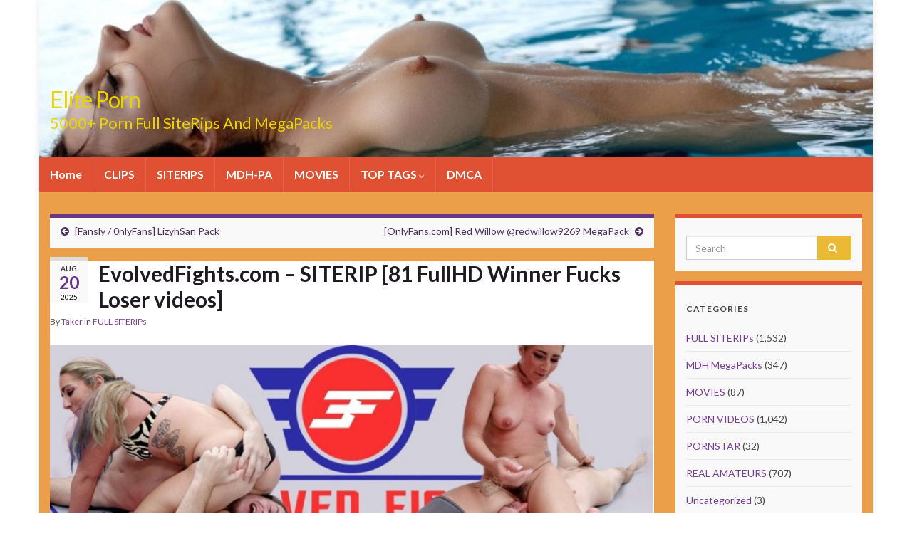

--- FILE ---
content_type: text/html; charset=UTF-8
request_url: https://eliteporn.cc/evolvedfights-com-siterip-66-fullhd-winner-fucks-loser-videos/
body_size: 17543
content:
<!DOCTYPE html><!--[if IE 7]>
<html class="ie ie7" lang="en-US" prefix="og: http://ogp.me/ns#">
<![endif]-->
<!--[if IE 8]>
<html class="ie ie8" lang="en-US" prefix="og: http://ogp.me/ns#">
<![endif]-->
<!--[if !(IE 7) & !(IE 8)]><!-->
<html lang="en-US" prefix="og: http://ogp.me/ns#">
<!--<![endif]-->
    <head>
        <meta charset="UTF-8">
        <meta http-equiv="X-UA-Compatible" content="IE=edge">
        <meta name="viewport" content="width=device-width, initial-scale=1">
        <title>EvolvedFights.com - SITERIP [81 FullHD Winner Fucks Loser videos] 2023 Elite Porn</title>

<!-- This site is optimized with the Yoast SEO plugin v8.2 - https://yoast.com/wordpress/plugins/seo/ -->
<meta name="description" content="EvolvedFights.com - SITERIP [81 FullHD Winner Fucks Loser videos] Free SITERIP 2023 Evolved Fights Competitive Mixed Wrestling with Winner Fucks Loser Men vs Women"/>
<link rel="canonical" href="https://eliteporn.cc/evolvedfights-com-siterip-66-fullhd-winner-fucks-loser-videos/" />
<meta property="og:locale" content="en_US" />
<meta property="og:type" content="article" />
<meta property="og:title" content="EvolvedFights.com - SITERIP [81 FullHD Winner Fucks Loser videos] 2023 Elite Porn" />
<meta property="og:description" content="EvolvedFights.com - SITERIP [81 FullHD Winner Fucks Loser videos] Free SITERIP 2023 Evolved Fights Competitive Mixed Wrestling with Winner Fucks Loser Men vs Women" />
<meta property="og:url" content="https://eliteporn.cc/evolvedfights-com-siterip-66-fullhd-winner-fucks-loser-videos/" />
<meta property="og:site_name" content="Elite Porn" />
<meta property="article:tag" content="Anal" />
<meta property="article:tag" content="Big Black Cock" />
<meta property="article:tag" content="Big Tits" />
<meta property="article:tag" content="Choke Fucking" />
<meta property="article:tag" content="Competitive Mixed Wrestling" />
<meta property="article:tag" content="Creampie" />
<meta property="article:tag" content="Cum In Mouth" />
<meta property="article:tag" content="DeepThroat" />
<meta property="article:tag" content="EvolvedFights SITERIP" />
<meta property="article:tag" content="EvolvedFights.com SITERIP" />
<meta property="article:tag" content="FaceSitting" />
<meta property="article:tag" content="Handjob" />
<meta property="article:tag" content="Humilation" />
<meta property="article:tag" content="Interracial" />
<meta property="article:tag" content="MILF" />
<meta property="article:tag" content="Pussy Licking" />
<meta property="article:tag" content="Redhead" />
<meta property="article:tag" content="Strap-on" />
<meta property="article:tag" content="TitJob" />
<meta property="article:tag" content="Winner Fucks Loser" />
<meta property="article:section" content="FULL SITERIPs" />
<meta property="article:published_time" content="2025-08-20T09:27:53+00:00" />
<meta property="article:modified_time" content="2025-08-20T09:27:31+00:00" />
<meta property="og:updated_time" content="2025-08-20T09:27:31+00:00" />
<meta property="og:image" content="https://eliteporn.cc/wp-content/uploads/2022/02/EvolvedFights-LOGO.jpg" />
<meta property="og:image:secure_url" content="https://eliteporn.cc/wp-content/uploads/2022/02/EvolvedFights-LOGO.jpg" />
<meta property="og:image:width" content="1008" />
<meta property="og:image:height" content="1144" />
<meta name="twitter:card" content="summary_large_image" />
<meta name="twitter:description" content="EvolvedFights.com - SITERIP [81 FullHD Winner Fucks Loser videos] Free SITERIP 2023 Evolved Fights Competitive Mixed Wrestling with Winner Fucks Loser Men vs Women" />
<meta name="twitter:title" content="EvolvedFights.com - SITERIP [81 FullHD Winner Fucks Loser videos] 2023 Elite Porn" />
<meta name="twitter:image" content="https://eliteporn.cc/wp-content/uploads/2022/02/EvolvedFights-LOGO-902x1024.jpg" />
<!-- / Yoast SEO plugin. -->

<link rel='dns-prefetch' href='//fonts.googleapis.com' />
<link rel='dns-prefetch' href='//s.w.org' />
<link rel="alternate" type="application/rss+xml" title="Elite Porn &raquo; Feed" href="https://eliteporn.cc/feed/" />
<link rel="alternate" type="application/rss+xml" title="Elite Porn &raquo; Comments Feed" href="https://eliteporn.cc/comments/feed/" />
<link rel="alternate" type="application/rss+xml" title="Elite Porn &raquo; EvolvedFights.com &#8211; SITERIP [81 FullHD Winner Fucks Loser videos] Comments Feed" href="https://eliteporn.cc/evolvedfights-com-siterip-66-fullhd-winner-fucks-loser-videos/feed/" />
		<script type="text/javascript">
			window._wpemojiSettings = {"baseUrl":"https:\/\/s.w.org\/images\/core\/emoji\/11\/72x72\/","ext":".png","svgUrl":"https:\/\/s.w.org\/images\/core\/emoji\/11\/svg\/","svgExt":".svg","source":{"concatemoji":"https:\/\/eliteporn.cc\/wp-includes\/js\/wp-emoji-release.min.js?ver=4.9.28"}};
			!function(e,a,t){var n,r,o,i=a.createElement("canvas"),p=i.getContext&&i.getContext("2d");function s(e,t){var a=String.fromCharCode;p.clearRect(0,0,i.width,i.height),p.fillText(a.apply(this,e),0,0);e=i.toDataURL();return p.clearRect(0,0,i.width,i.height),p.fillText(a.apply(this,t),0,0),e===i.toDataURL()}function c(e){var t=a.createElement("script");t.src=e,t.defer=t.type="text/javascript",a.getElementsByTagName("head")[0].appendChild(t)}for(o=Array("flag","emoji"),t.supports={everything:!0,everythingExceptFlag:!0},r=0;r<o.length;r++)t.supports[o[r]]=function(e){if(!p||!p.fillText)return!1;switch(p.textBaseline="top",p.font="600 32px Arial",e){case"flag":return s([55356,56826,55356,56819],[55356,56826,8203,55356,56819])?!1:!s([55356,57332,56128,56423,56128,56418,56128,56421,56128,56430,56128,56423,56128,56447],[55356,57332,8203,56128,56423,8203,56128,56418,8203,56128,56421,8203,56128,56430,8203,56128,56423,8203,56128,56447]);case"emoji":return!s([55358,56760,9792,65039],[55358,56760,8203,9792,65039])}return!1}(o[r]),t.supports.everything=t.supports.everything&&t.supports[o[r]],"flag"!==o[r]&&(t.supports.everythingExceptFlag=t.supports.everythingExceptFlag&&t.supports[o[r]]);t.supports.everythingExceptFlag=t.supports.everythingExceptFlag&&!t.supports.flag,t.DOMReady=!1,t.readyCallback=function(){t.DOMReady=!0},t.supports.everything||(n=function(){t.readyCallback()},a.addEventListener?(a.addEventListener("DOMContentLoaded",n,!1),e.addEventListener("load",n,!1)):(e.attachEvent("onload",n),a.attachEvent("onreadystatechange",function(){"complete"===a.readyState&&t.readyCallback()})),(n=t.source||{}).concatemoji?c(n.concatemoji):n.wpemoji&&n.twemoji&&(c(n.twemoji),c(n.wpemoji)))}(window,document,window._wpemojiSettings);
		</script>
		<style type="text/css">
img.wp-smiley,
img.emoji {
	display: inline !important;
	border: none !important;
	box-shadow: none !important;
	height: 1em !important;
	width: 1em !important;
	margin: 0 .07em !important;
	vertical-align: -0.1em !important;
	background: none !important;
	padding: 0 !important;
}
</style>
<link rel='stylesheet' id='bbspoiler-css'  href='https://eliteporn.cc/wp-content/plugins/bbspoiler/inc/bbspoiler.css?ver=4.9.28' type='text/css' media='all' />
<link rel='stylesheet' id='crp-style-rounded-thumbs-css'  href='https://eliteporn.cc/wp-content/plugins/contextual-related-posts/css/default-style.css?ver=1.0' type='text/css' media='all' />
<style id='crp-style-rounded-thumbs-inline-css' type='text/css'>

.crp_related a {
  width: 250px;
  height: 250px;
  text-decoration: none;
}
.crp_related img {
  max-width: 250px;
  margin: auto;
}
.crp_related .crp_title {
  width: 100%;
}
                
</style>
<link rel='stylesheet' id='wordpress-popular-posts-css-css'  href='https://eliteporn.cc/wp-content/plugins/wordpress-popular-posts/public/css/wpp.css?ver=4.2.2' type='text/css' media='all' />
<link rel='stylesheet' id='graphene-google-fonts-css'  href='https://fonts.googleapis.com/css?family=Lato%3A400%2C400i%2C700%2C700i&#038;subset=latin&#038;ver=2.6.3' type='text/css' media='all' />
<link rel='stylesheet' id='bootstrap-css'  href='https://eliteporn.cc/wp-content/themes/graphene/bootstrap/css/bootstrap.min.css?ver=4.9.28' type='text/css' media='all' />
<link rel='stylesheet' id='font-awesome-css'  href='https://eliteporn.cc/wp-content/themes/graphene/fonts/font-awesome/css/font-awesome.min.css?ver=4.9.28' type='text/css' media='all' />
<link rel='stylesheet' id='graphene-css'  href='https://eliteporn.cc/wp-content/themes/graphene/style.css?ver=2.6.3' type='text/css' media='screen' />
<link rel='stylesheet' id='graphene-responsive-css'  href='https://eliteporn.cc/wp-content/themes/graphene/responsive.css?ver=2.6.3' type='text/css' media='all' />
<link rel='stylesheet' id='graphene-blocks-css'  href='https://eliteporn.cc/wp-content/themes/graphene/blocks.css?ver=2.6.3' type='text/css' media='all' />
<script type='text/javascript' src='https://eliteporn.cc/wp-includes/js/jquery/jquery.js?ver=1.12.4'></script>
<script type='text/javascript' src='https://eliteporn.cc/wp-includes/js/jquery/jquery-migrate.min.js?ver=1.4.1'></script>
<script type='text/javascript'>
/* <![CDATA[ */
var title = {"unfolded":"Expand","folded":"Collapse"};
/* ]]> */
</script>
<script type='text/javascript' src='https://eliteporn.cc/wp-content/plugins/bbspoiler/inc/bbspoiler.js?ver=4.9.28'></script>
<script type='text/javascript'>
/* <![CDATA[ */
var wpp_params = {"sampling_active":"0","sampling_rate":"100","ajax_url":"https:\/\/eliteporn.cc\/wp-json\/wordpress-popular-posts\/v1\/popular-posts\/","ID":"18799","token":"cf559b9112","debug":""};
/* ]]> */
</script>
<script type='text/javascript' src='https://eliteporn.cc/wp-content/plugins/wordpress-popular-posts/public/js/wpp-4.2.0.min.js?ver=4.2.2'></script>
<script type='text/javascript' src='https://eliteporn.cc/wp-content/themes/graphene/bootstrap/js/bootstrap.min.js?ver=2.6.3'></script>
<script type='text/javascript' src='https://eliteporn.cc/wp-content/themes/graphene/js/bootstrap-hover-dropdown/bootstrap-hover-dropdown.min.js?ver=2.6.3'></script>
<script type='text/javascript' src='https://eliteporn.cc/wp-content/themes/graphene/js/bootstrap-submenu/bootstrap-submenu.min.js?ver=2.6.3'></script>
<!--[if lte IE 9]>
<script type='text/javascript' src='https://eliteporn.cc/wp-content/themes/graphene/js/html5shiv/html5shiv.min.js?ver=2.6.3'></script>
<![endif]-->
<!--[if lt IE 9]>
<script type='text/javascript' src='https://eliteporn.cc/wp-content/themes/graphene/js/respond.js/respond.min.js?ver=2.6.3'></script>
<![endif]-->
<script type='text/javascript' src='https://eliteporn.cc/wp-content/themes/graphene/js/jquery.infinitescroll.min.js?ver=2.6.3'></script>
<script type='text/javascript'>
/* <![CDATA[ */
var grapheneJS = {"siteurl":"https:\/\/eliteporn.cc","ajaxurl":"https:\/\/eliteporn.cc\/wp-admin\/admin-ajax.php","templateUrl":"https:\/\/eliteporn.cc\/wp-content\/themes\/graphene","isSingular":"1","enableStickyMenu":"","shouldShowComments":"1","commentsOrder":"newest","sliderDisable":"1","sliderInterval":"7000","infScrollBtnLbl":"Load more","infScrollOn":"","infScrollCommentsOn":"","totalPosts":"1","postsPerPage":"10","isPageNavi":"","infScrollMsgText":"Fetching window.grapheneInfScrollItemsPerPage of window.grapheneInfScrollItemsLeft items left ...","infScrollMsgTextPlural":"Fetching window.grapheneInfScrollItemsPerPage of window.grapheneInfScrollItemsLeft items left ...","infScrollFinishedText":"All loaded!","commentsPerPage":"50","totalComments":"0","infScrollCommentsMsg":"Fetching window.grapheneInfScrollCommentsPerPage of window.grapheneInfScrollCommentsLeft comments left ...","infScrollCommentsMsgPlural":"Fetching window.grapheneInfScrollCommentsPerPage of window.grapheneInfScrollCommentsLeft comments left ...","infScrollCommentsFinishedMsg":"All comments loaded!","disableLiveSearch":"1","txtNoResult":"No result found.","isMasonry":""};
/* ]]> */
</script>
<script type='text/javascript' src='https://eliteporn.cc/wp-content/themes/graphene/js/graphene.js?ver=2.6.3'></script>
<link rel='https://api.w.org/' href='https://eliteporn.cc/wp-json/' />
<link rel="EditURI" type="application/rsd+xml" title="RSD" href="https://eliteporn.cc/xmlrpc.php?rsd" />
<link rel="wlwmanifest" type="application/wlwmanifest+xml" href="https://eliteporn.cc/wp-includes/wlwmanifest.xml" /> 
<meta name="generator" content="WordPress 4.9.28" />
<link rel='shortlink' href='https://eliteporn.cc/?p=18799' />
<link rel="alternate" type="application/json+oembed" href="https://eliteporn.cc/wp-json/oembed/1.0/embed?url=https%3A%2F%2Feliteporn.cc%2Fevolvedfights-com-siterip-66-fullhd-winner-fucks-loser-videos%2F" />
<link rel="alternate" type="text/xml+oembed" href="https://eliteporn.cc/wp-json/oembed/1.0/embed?url=https%3A%2F%2Feliteporn.cc%2Fevolvedfights-com-siterip-66-fullhd-winner-fucks-loser-videos%2F&#038;format=xml" />
<style type="text/css">0</style><style type="text/css">
#top-bar{background-color:#000000}.navbar {background: #e05033}.navbar #header-menu-wrap .nav li:focus, .navbar #header-menu-wrap .nav li:hover, .navbar #header-menu-wrap .nav li.current-menu-item, .navbar #header-menu-wrap .nav li.current-menu-ancestor, .navbar #header-menu-wrap .dropdown-menu li, .navbar #header-menu-wrap .dropdown-menu > li > a:focus, .navbar #header-menu-wrap .dropdown-menu > li > a:hover, .navbar #header-menu-wrap .dropdown-menu > .active > a, .navbar #header-menu-wrap .dropdown-menu > .active > a:focus, .navbar #header-menu-wrap .dropdown-menu > .active > a:hover, .navbar #header-menu-wrap .navbar-nav>.open>a, .navbar #header-menu-wrap .navbar-nav>.open>a:focus, .navbar #header-menu-wrap .navbar-nav>.open>a:hover, .navbar .navbar-nav>.active>a, .navbar .navbar-nav>.active>a:focus, .navbar .navbar-nav>.active>a:hover, #header-menu-wrap #mega-menu-wrap-Header-Menu #mega-menu-Header-Menu li.mega-current-menu-item, #header-menu-wrap #mega-menu-wrap-Header-Menu #mega-menu-Header-Menu > li.mega-menu-item > a.mega-menu-link:hover, #header-menu-wrap #mega-menu-wrap-Header-Menu #mega-menu-Header-Menu > li.mega-toggle-on > a.mega-menu-link, #header-menu-wrap #mega-menu-wrap-Header-Menu #mega-menu-Header-Menu > li.mega-current-menu-item > a.mega-menu-link {background: #1a7a00}.navbar #header-menu-wrap .nav ul li a, .navbar #header-menu-wrap .nav ul li a {color: #ffffff}#content, #header {background-color: #ea9f48}.sidebar .sidebar-wrap {background-color: #f9f9f9; border-color: #e05033}.btn, .btn:focus, .btn:hover, .Button, .colour-preview .button, input[type="submit"], button[type="submit"], #commentform #submit, .wpsc_buy_button, #back-to-top, .wp-block-button .wp-block-button__link:not(.has-background) {background: #eaba35; color: #ffffff}#footer, .graphene-footer{background-color:#e05033;color:#ffffff}.header_title, .header_title a, .header_title a:visited, .header_title a:hover, .header_desc {color:#ead300}.carousel, .carousel .item{height:400px}@media (max-width: 991px) {.carousel, .carousel .item{height:250px}}#header{max-height:220px}
</style>
		<script type="application/ld+json">{"@context":"http:\/\/schema.org","@type":"Article","mainEntityOfPage":"https:\/\/eliteporn.cc\/evolvedfights-com-siterip-66-fullhd-winner-fucks-loser-videos\/","publisher":{"@type":"Organization","name":"Elite Porn"},"headline":"EvolvedFights.com &#8211; SITERIP [81 FullHD Winner Fucks Loser videos]","datePublished":"2025-08-20T09:27:53+00:00","dateModified":"2025-08-20T09:27:31+00:00","description":"EvolvedFights.com - SITERIP Free SITERIP 2023 Evolved Fights Competitive Mixed Wrestling with Winner Fucks Loser Men vs Women, Domination and Humiliation Strapon Fucking at EvolvedFights &nbsp; Pack Size: 177.5 GB Number Of Videos: 81 &nbsp; What happens if you combine a fight and sex? These two activities have a lot in common - sweaty bodies, ...","author":{"@type":"Person","name":"Taker"},"image":["https:\/\/eliteporn.cc\/wp-content\/uploads\/2022\/02\/EvolvedFights-LOGO.jpg"]}</script>
			<style type="text/css">.recentcomments a{display:inline !important;padding:0 !important;margin:0 !important;}</style>
		    </head>
    <body class="post-template-default single single-post postid-18799 single-format-standard layout-boxed two_col_left two-columns singular">
        
        <div class="container boxed-wrapper">
            
            

            <div id="header" class="row">

                <img src="https://eliteporn.cc/wp-content/uploads/2018/09/cropped-ElitePorn-logos.jpg" alt="" title="" />                
                                    <a href="https://eliteporn.cc" id="header_img_link" title="Go back to the front page">&nbsp;</a>                            </div>


                        <nav class="navbar row navbar-inverse">

                <div class="navbar-header align-left">
                		                    <button type="button" class="navbar-toggle collapsed" data-toggle="collapse" data-target="#header-menu-wrap, #secondary-menu-wrap">
	                        <span class="sr-only">Toggle navigation</span>
	                        <span class="icon-bar"></span>
	                        <span class="icon-bar"></span>
	                        <span class="icon-bar"></span>
	                    </button>
                	                    
                                            	                        <h2 class="header_title">	                            <a href="https://eliteporn.cc" title="Go back to the front page">	                                Elite Porn	                            </a>	                        </h2>                        
	                        	                            <h3 class="header_desc">5000+ Porn Full SiteRips And MegaPacks</h3>	                                                
                                    </div>

                                    <div class="collapse navbar-collapse" id="header-menu-wrap">

            			<ul id="header-menu" class="nav navbar-nav flip"><li id="menu-item-34" class="menu-item menu-item-type-custom menu-item-object-custom menu-item-home menu-item-34"><a href="https://eliteporn.cc">Home</a></li>
<li id="menu-item-105" class="menu-item menu-item-type-taxonomy menu-item-object-category menu-item-105"><a href="https://eliteporn.cc/category/porn-videos/">CLIPS</a></li>
<li id="menu-item-145" class="menu-item menu-item-type-taxonomy menu-item-object-category current-post-ancestor current-menu-parent current-post-parent menu-item-145"><a href="https://eliteporn.cc/category/full-siterips/">SITERIPS</a></li>
<li id="menu-item-144" class="menu-item menu-item-type-taxonomy menu-item-object-category menu-item-144"><a href="https://eliteporn.cc/category/mydirtyhobby-megapacks/">MDH-PA</a></li>
<li id="menu-item-78" class="menu-item menu-item-type-taxonomy menu-item-object-category menu-item-78"><a href="https://eliteporn.cc/category/movies/">MOVIES</a></li>
<li id="menu-item-2959" class="menu-item menu-item-type-custom menu-item-object-custom menu-item-has-children menu-item-2959"><a class="dropdown-toggle" data-toggle="dropdown" data-submenu="1" data-depth="10" data-hover="dropdown">TOP TAGS <i class="fa fa-chevron-down"></i></a>
<ul class="dropdown-menu">
	<li id="menu-item-2971" class="menu-item menu-item-type-taxonomy menu-item-object-post_tag menu-item-2971"><a href="https://eliteporn.cc/tags/1080p/">1080p</a></li>
	<li id="menu-item-2975" class="menu-item menu-item-type-taxonomy menu-item-object-post_tag menu-item-2975"><a href="https://eliteporn.cc/tags/18-teens/">18+ Teens</a></li>
	<li id="menu-item-2973" class="menu-item menu-item-type-taxonomy menu-item-object-post_tag menu-item-2973"><a href="https://eliteporn.cc/tags/720p/">720p</a></li>
	<li id="menu-item-2966" class="menu-item menu-item-type-taxonomy menu-item-object-post_tag menu-item-2966"><a href="https://eliteporn.cc/tags/amateur/">Amateur</a></li>
	<li id="menu-item-2961" class="menu-item menu-item-type-taxonomy menu-item-object-post_tag menu-item-2961"><a href="https://eliteporn.cc/tags/anal/">Anal</a></li>
	<li id="menu-item-2964" class="menu-item menu-item-type-taxonomy menu-item-object-post_tag menu-item-2964"><a href="https://eliteporn.cc/tags/big-tits/">Big Tits</a></li>
	<li id="menu-item-2969" class="menu-item menu-item-type-taxonomy menu-item-object-post_tag menu-item-2969"><a href="https://eliteporn.cc/tags/german/">German</a></li>
	<li id="menu-item-2974" class="menu-item menu-item-type-taxonomy menu-item-object-post_tag menu-item-2974"><a href="https://eliteporn.cc/tags/hd/">HD</a></li>
	<li id="menu-item-2976" class="menu-item menu-item-type-taxonomy menu-item-object-post_tag menu-item-2976"><a href="https://eliteporn.cc/tags/jav/">JAV</a></li>
	<li id="menu-item-2970" class="menu-item menu-item-type-taxonomy menu-item-object-post_tag menu-item-2970"><a href="https://eliteporn.cc/tags/mdh/">MDH</a></li>
	<li id="menu-item-2972" class="menu-item menu-item-type-taxonomy menu-item-object-post_tag menu-item-2972"><a href="https://eliteporn.cc/tags/milf/">MILF</a></li>
	<li id="menu-item-2968" class="menu-item menu-item-type-taxonomy menu-item-object-post_tag menu-item-2968"><a href="https://eliteporn.cc/tags/mydirtyhobby/">MyDirtyHobby</a></li>
	<li id="menu-item-2977" class="menu-item menu-item-type-taxonomy menu-item-object-post_tag menu-item-2977"><a href="https://eliteporn.cc/tags/public-sex/">Public Sex</a></li>
	<li id="menu-item-2967" class="menu-item menu-item-type-taxonomy menu-item-object-post_tag menu-item-2967"><a href="https://eliteporn.cc/tags/reality/">Reality</a></li>
	<li id="menu-item-2965" class="menu-item menu-item-type-taxonomy menu-item-object-post_tag menu-item-2965"><a href="https://eliteporn.cc/tags/siterip/">SITERIP</a></li>
	<li id="menu-item-2963" class="menu-item menu-item-type-taxonomy menu-item-object-post_tag menu-item-2963"><a href="https://eliteporn.cc/tags/teen/">Teen</a></li>
</ul>
</li>
<li id="menu-item-35" class="menu-item menu-item-type-post_type menu-item-object-page menu-item-35"><a href="https://eliteporn.cc/dmca/">DMCA</a></li>
</ul>                        
            			                        
                                            </div>
                
                                    
                            </nav>

            
            <div id="content" class="clearfix hfeed row">
                
                    
                                        
                    <div id="content-main" class="clearfix content-main col-md-9">
                    
	
		<div class="post-nav post-nav-top clearfix">
			<p class="previous col-sm-6"><i class="fa fa-arrow-circle-left"></i> <a href="https://eliteporn.cc/fansly-0nlyfans-lizyhsan-pack/" rel="prev">[Fansly / 0nlyFans] LizyhSan Pack</a></p>			<p class="next-post col-sm-6"><a href="https://eliteporn.cc/onlyfans-com-red-willow-redwillow9269-megapack-199-videos/" rel="next">[OnlyFans.com] Red Willow @redwillow9269 MegaPack</a> <i class="fa fa-arrow-circle-right"></i></p>					</div>
		        
<div id="post-18799" class="clearfix post post-18799 type-post status-publish format-standard hentry category-full-siterips tag-anal tag-big-black-cock tag-big-tits tag-choke-fucking tag-competitive-mixed-wrestling tag-creampie tag-cum-in-mouth tag-deepthroat tag-evolvedfights-siterip tag-evolvedfights-com-siterip tag-facesitting tag-handjob tag-humilation tag-interracial tag-milf tag-pussy-licking tag-redhead tag-strap-on tag-titjob tag-winner-fucks-loser item-wrap">
		
	<div class="entry clearfix">
    	
                    	<div class="post-date date alpha with-year">
            <p class="default_date">
            	<span class="month">Aug</span>
                <span class="day">20</span>
                	                <span class="year">2025</span>
                            </p>
                    </div>
            
		        <h1 class="post-title entry-title">
			EvolvedFights.com &#8211; SITERIP [81 FullHD Winner Fucks Loser videos]			        </h1>
		
			    <ul class="post-meta">
	    		        <li class="byline">
	        	By <span class="author"><a href="https://eliteporn.cc/author/taker/" rel="author">Taker</a></span> in <span class="terms"><a class="term term-category term-49" href="https://eliteporn.cc/category/full-siterips/">FULL SITERIPs</a></span>	        </li>
	        	    </ul>
    		
				<div class="entry-content clearfix">
							
										
						<p><img src="https://eliteporn.cc/wp-content/uploads/2022/02/EvolvedFights-LOGO-902x1024.jpg" alt="" width="847" height="962" class="aligncenter size-large wp-image-18800" srcset="https://eliteporn.cc/wp-content/uploads/2022/02/EvolvedFights-LOGO-902x1024.jpg 902w, https://eliteporn.cc/wp-content/uploads/2022/02/EvolvedFights-LOGO-617x700.jpg 617w, https://eliteporn.cc/wp-content/uploads/2022/02/EvolvedFights-LOGO-768x872.jpg 768w, https://eliteporn.cc/wp-content/uploads/2022/02/EvolvedFights-LOGO.jpg 1008w" sizes="(max-width: 847px) 100vw, 847px" /></p>
<p><center><strong>EvolvedFights.com &#8211; SITERIP [81 FullHD Winner Fucks Loser videos] Free SITERIP 2023<br />
Evolved Fights Competitive Mixed Wrestling with Winner Fucks Loser Men vs Women, Domination and Humiliation Strapon Fucking at EvolvedFights<br />
&nbsp;<br />
Pack Size: 177.5 GB<br />
Number Of Videos: 81</strong><br />
&nbsp;<br />
<span id="more-18799"></span></p>
<p><a href="https://imagetwist.com/whywdgs4tous/EvolvedFights_POSTER1.jpg.html" target="_blank"><img src="https://img33.imagetwist.com/th/55799/whywdgs4tous.jpg" border="0"></a>  <a href="https://imagetwist.com/5y1oaw3eoi36/EvolvedFights_POSTER2.jpg.html" target="_blank"><img src="https://img33.imagetwist.com/th/55799/5y1oaw3eoi36.jpg" border="0"></a>  </p>
<p><strong>What happens if you combine a fight and sex? These two activities have a lot in common &#8211; sweaty bodies, a lot of naked, sometimes sharp and sometimes monotonous movements. But in sex there are usually 2 winners and one in a fight. On this site you will see a mixture of fighting and fucking &#8211; first the couple fights and then fucks.</strong></p>
<p><a href="https://imagetwist.com/7ewbkfwm1yr0/EvolvedFights_POSTER3.jpg.html" target="_blank"><img src="https://img33.imagetwist.com/th/55799/7ewbkfwm1yr0.jpg" border="0"></a>  <a href="https://imagetwist.com/ducrs24vnd56/EvolvedFights_POSTER4.jpg.html" target="_blank"><img src="https://img69.imagetwist.com/th/46346/ducrs24vnd56.jpg" border="0"></a></p>
<div class="su-note" style="border-color:#2db82d;border-radius:8px;-moz-border-radius:8px;-webkit-border-radius:8px;"><div class="su-note-inner su-clearfix" style="background-color:#32CD32;border-color:#d6f5d6;color:#FFFFFF;border-radius:8px;-moz-border-radius:8px;-webkit-border-radius:8px;"><center><span style="font-size: 14pt;"><strong>DOWNLOAD VIDEO SCREENS</strong></span></center></div></div>
<p><a href="https://takefile.link/g9zcfbbv1e3c/EvolvedFights_SCR_UPD.rar.html" target=_blank>EvolvedFights_SCR_UPD.rar</a><br />
&nbsp;<br />
<a href="https://takefile.link/4n34buksukpg/EvolvedFights_SCRLISTS.rar.html" target=_blank>EvolvedFights_SCRLISTS.rar</a> </p>
<div class="su-note" style="border-color:#00ace5;border-radius:8px;-moz-border-radius:8px;-webkit-border-radius:8px;"><div class="su-note-inner su-clearfix" style="background-color:#00BFFF;border-color:#ccf2ff;color:#FFFFFF;border-radius:8px;-moz-border-radius:8px;-webkit-border-radius:8px;"><center><span style="font-size: 14pt;"><strong>WATCH VIDEO SCREENS</strong></span></center></div></div>
<p><a href="https://imagetwist.com/p/PhantomA/659263/EvolvedFights" target="_blank"><strong>EvolvedFights SCREENS</strong></a></center> </p>
<div class="su-note" style="border-color:#5a86d5;border-radius:5px;-moz-border-radius:5px;-webkit-border-radius:5px;"><div class="su-note-inner su-clearfix" style="background-color:#6495ED;border-color:#e0eafb;color:#FFFFFF;border-radius:5px;-moz-border-radius:5px;-webkit-border-radius:5px;"><center><span style="font-size: 14pt;"><strong>DOWNLOAD LINKS</strong></span></center></div></div>
<p style="text-align: center;">
&nbsp;<br />
<strong>UPDATE NOVEMBER 13, 2023</strong><br />
&nbsp;<br />
<a href="https://takefile.link/it745um9lf93/EvolvedFights_ev897_daisy_shawn.mp4.html" target=_blank>EvolvedFights_ev897_daisy_shawn.mp4 &#8211; 2.66 GB</a><br />
<a href="https://takefile.link/j809vrd2zowa/EvolvedFights_ev903_agatha_fbuck.mp4.html" target=_blank>EvolvedFights_ev903_agatha_fbuck.mp4 &#8211; 2.49 GB</a><br />
<a href="https://takefile.link/nz5eq6j0i35r/EvolvedFights_ev904_bella_pierce.mp4.html" target=_blank>EvolvedFights_ev904_bella_pierce.mp4 &#8211; 2.44 GB</a><br />
<a href="https://takefile.link/hfi3qg0kewry/EvolvedFights_ev905_aj_carmen.mp4.html" target=_blank>EvolvedFights_ev905_aj_carmen.mp4 &#8211; 2.56 GB</a><br />
<a href="https://takefile.link/q0239poyrtzk/EvolvedFights_ev909_savannah_shawn4.mp4.html" target=_blank>EvolvedFights_ev909_savannah_shawn4.mp4 &#8211; 3.01 GB</a><br />
<a href="https://takefile.link/5m61938hq40f/EvolvedFights_ev911_davin_sophia.mp4.html" target=_blank>EvolvedFights_ev911_davin_sophia.mp4 &#8211; 2.57 GB</a><br />
<a href="https://takefile.link/uxue3mwoto45/EvolvedFights_ev912_sam_carmen2.mp4.html" target=_blank>EvolvedFights_ev912_sam_carmen2.mp4 &#8211; 2.55 GB</a><br />
<a href="https://takefile.link/xbo7x5aglvmn/EvolvedFights_ev913_kaiia_frankie.mp4.html" target=_blank>EvolvedFights_ev913_kaiia_frankie.mp4 &#8211; 2.81 GB</a><br />
<a href="https://takefile.link/30xrd5l3toxv/EvolvedFights_ev914_nikki_ralph.mp4.html" target=_blank>EvolvedFights_ev914_nikki_ralph.mp4 &#8211; 2.37 GB</a><br />
<a href="https://takefile.link/axayldf8klc6/EvolvedFights_ev935_jason_mellani.mp4.html" target=_blank>EvolvedFights_ev935_jason_mellani.mp4 &#8211; 2.44 GB</a><br />
<a href="https://takefile.link/8sady0w9z21q/EvolvedFights_ev944_sophia_jaxson.mp4.html" target=_blank>EvolvedFights_ev944_sophia_jaxson.mp4 &#8211; 2.32 GB</a><br />
<a href="https://takefile.link/c17twoxiqxgn/EvolvedFights_ev946_bella_frankie.mp4.html" target=_blank>EvolvedFights_ev946_bella_frankie.mp4 &#8211; 2.36 GB</a><br />
<a href="https://takefile.link/ysioc6okjzyh/EvolvedFights_ev947_cody_bree.mp4.html" target=_blank>EvolvedFights_ev947_cody_bree.mp4 &#8211; 2.31 GB</a><br />
<a href="https://takefile.link/62468mvcilum/EvolvedFights_ev957_rick_bella.mp4.html" target=_blank>EvolvedFights_ev957_rick_bella.mp4 &#8211; 2.22 GB</a><br />
<a href="https://takefile.link/uficd193n22p/EvolvedFights_ev963_nadia_nathan.mp4.html" target=_blank>EvolvedFights_ev963_nadia_nathan.mp4 &#8211; 2.30 GB</a><br />
&nbsp;<br />
&nbsp;<br />
<a href="https://takefile.link/g0io3eaek9wq/EvolvedFights_bts_long.mp4.html" target=_blank>EvolvedFights_bts_long.mp4 &#8211; 143.50 MB</a><br />
<a href="https://takefile.link/y3m87vwhhxaw/EvolvedFights_comp327_creampies.mp4.html" target=_blank>EvolvedFights_comp327_creampies.mp4 &#8211; 1.41 GB</a><br />
<a href="https://takefile.link/metlrucxaepg/EvolvedFights_comp329_tiebreakers.mp4.html" target=_blank>EvolvedFights_comp329_tiebreakers.mp4 &#8211; 1.14 GB</a><br />
<a href="https://takefile.link/l5breurdurlq/EvolvedFights_comp330_feet.mp4.html" target=_blank>EvolvedFights_comp330_feet.mp4 &#8211; 2.68 GB</a><br />
<a href="https://takefile.link/46crw7mq1clj/EvolvedFights_cust268_will_ariel.mp4.html" target=_blank>EvolvedFights_cust268_will_ariel.mp4 &#8211; 1.57 GB</a><br />
<a href="https://takefile.link/h94i4d77xaud/EvolvedFights_cust285_will_jolene_penny.mp4.html" target=_blank>EvolvedFights_cust285_will_jolene_penny.mp4 &#8211; 2.26 GB</a><br />
<a href="https://takefile.link/3xhdgiwcflx4/EvolvedFights_ev105_cheyenne_chad.mp4.html" target=_blank>EvolvedFights_ev105_cheyenne_chad.mp4 &#8211; 2.97 GB</a><br />
<a href="https://takefile.link/s0axy69gumef/EvolvedFights_ev107_bts.mp4.html" target=_blank>EvolvedFights_ev107_bts.mp4 &#8211; 284.00 MB</a><br />
<a href="https://takefile.link/t4bpbgt1zo1x/EvolvedFights_ev107_jasmeen_chad.mp4.html" target=_blank>EvolvedFights_ev107_jasmeen_chad.mp4 &#8211; 2.46 GB</a><br />
<a href="https://takefile.link/rzxykechwsuh/EvolvedFights_ev107_youtubetraining.mp4.html" target=_blank>EvolvedFights_ev107_youtubetraining.mp4 &#8211; 243.79 MB</a><br />
<a href="https://takefile.link/urgg8o0x62yf/EvolvedFights_ev109_brandi_rick.mp4.html" target=_blank>EvolvedFights_ev109_brandi_rick.mp4 &#8211; 2.65 GB</a><br />
<a href="https://takefile.link/kr9xxk5o2lfe/EvolvedFights_ev110_jenevevinterview.mp4.html" target=_blank>EvolvedFights_ev110_jenevevinterview.mp4 &#8211; 124.81 MB</a><br />
<a href="https://takefile.link/i3ipvh56lru5/EvolvedFights_ev110_jenevieve_racker.mp4.html" target=_blank>EvolvedFights_ev110_jenevieve_racker.mp4 &#8211; 2.70 GB</a><br />
<a href="https://takefile.link/gzdhqz7bawtm/EvolvedFights_ev111_gabriella_jay.mp4.html" target=_blank>EvolvedFights_ev111_gabriella_jay.mp4 &#8211; 2.77 GB</a><br />
<a href="https://takefile.link/bg51kf8e0ez1/EvolvedFights_ev112_kelli_tony.mp4.html" target=_blank>EvolvedFights_ev112_kelli_tony.mp4 &#8211; 3.02 GB</a><br />
<a href="https://takefile.link/c4i7cdylg7mv/EvolvedFights_ev113_rocky_ruckus.mp4.html" target=_blank>EvolvedFights_ev113_rocky_ruckus.mp4 &#8211; 2.48 GB</a><br />
<a href="https://takefile.link/wgpylq4oir5j/EvolvedFights_ev14_daisyducati_samsolo_mixedwrestling.mp4.html" target=_blank>EvolvedFights_ev14_daisyducati_samsolo_mixedwrestling.mp4 &#8211; 2.17 GB</a><br />
<a href="https://takefile.link/kudoi1rm30ty/EvolvedFights_ev150_alura_willtile.mp4.html" target=_blank>EvolvedFights_ev150_alura_willtile.mp4 &#8211; 2.73 GB</a><br />
<a href="https://takefile.link/r0c20cnefi64/EvolvedFights_ev151_deewilliam_willhavoc.mp4.html" target=_blank>EvolvedFights_ev151_deewilliam_willhavoc.mp4 &#8211; 2.91 GB</a><br />
<a href="https://takefile.link/n5xpjdpkxgc2/EvolvedFights_ev154_nikki_will.mp4.html" target=_blank>EvolvedFights_ev154_nikki_will.mp4 &#8211; 2.77 GB</a><br />
<a href="https://takefile.link/61s2kh6p48fc/EvolvedFights_ev158_stephiestaar_tonyorlando.mp4.html" target=_blank>EvolvedFights_ev158_stephiestaar_tonyorlando.mp4 &#8211; 1.06 GB</a><br />
<a href="https://takefile.link/a7blobu32qz5/EvolvedFights_ev159_tori_billy.mp4.html" target=_blank>EvolvedFights_ev159_tori_billy.mp4 &#8211; 2.23 GB</a><br />
<a href="https://takefile.link/n238nqs850ys/EvolvedFights_ev160_fluffy_sofiemarie.mp4.html" target=_blank>EvolvedFights_ev160_fluffy_sofiemarie.mp4 &#8211; 2.42 GB</a><br />
<a href="https://takefile.link/jzfuwiqjrjsa/EvolvedFights_ev161_ruckus_daisy.mp4.html" target=_blank>EvolvedFights_ev161_ruckus_daisy.mp4 &#8211; 3.27 GB</a><br />
<a href="https://takefile.link/z5cglmwfv186/EvolvedFights_ev162_mialittle_marcelo.mp4.html" target=_blank>EvolvedFights_ev162_mialittle_marcelo.mp4 &#8211; 2.87 GB</a><br />
<a href="https://takefile.link/4740ljcc9k90/EvolvedFights_ev163_willtile_kelliprovocateur.mp4.html" target=_blank>EvolvedFights_ev163_willtile_kelliprovocateur.mp4 &#8211; 2.98 GB</a><br />
<a href="https://takefile.link/f5poawvw3kni/EvolvedFights_ev169_cheyenne_lance_mixedwrestling.mp4.html" target=_blank>EvolvedFights_ev169_cheyenne_lance_mixedwrestling.mp4 &#8211; 3.01 GB</a><br />
<a href="https://takefile.link/j7qhu4jtuuyo/EvolvedFights_ev170_chaddiamond_julierocket.mp4.html" target=_blank>EvolvedFights_ev170_chaddiamond_julierocket.mp4 &#8211; 3.39 GB</a><br />
<a href="https://takefile.link/78n01aj24902/EvolvedFights_ev172_lancehart_lydiablack.mp4.html" target=_blank>EvolvedFights_ev172_lancehart_lydiablack.mp4 &#8211; 2.30 GB</a><br />
<a href="https://takefile.link/q9d412gr75tl/EvolvedFights_ev173_juliette_jake_mixedwrestling_fix.mp4.html" target=_blank>EvolvedFights_ev173_juliette_jake_mixedwrestling_fix.mp4 &#8211; 3.02 GB</a><br />
<a href="https://takefile.link/m37d5szyp4yi/EvolvedFights_ev175_rick_arielle.mp4.html" target=_blank>EvolvedFights_ev175_rick_arielle.mp4 &#8211; 2.43 GB</a><br />
<a href="https://takefile.link/vjee1oo2lkt1/EvolvedFights_ev176_mona_will.mp4.html" target=_blank>EvolvedFights_ev176_mona_will.mp4 &#8211; 2.59 GB</a><br />
<a href="https://takefile.link/n6lqqvlly256/EvolvedFights_ev183_lancehart_laurenphilips_analwrestling.mp4.html" target=_blank>EvolvedFights_ev183_lancehart_laurenphilips_analwrestling.mp4 &#8211; 1.11 GB</a><br />
<a href="https://takefile.link/2k3t7o0ijpge/EvolvedFights_ev185_bellarossi_randalrush.mp4.html" target=_blank>EvolvedFights_ev185_bellarossi_randalrush.mp4 &#8211; 2.67 GB</a><br />
<a href="https://takefile.link/vgzx7lxybjc4/EvolvedFights_ev190_alexa_tristan.mp4.html" target=_blank>EvolvedFights_ev190_alexa_tristan.mp4 &#8211; 2.23 GB</a><br />
<a href="https://takefile.link/7x4e8tbz272n/EvolvedFights_ev192_mialittle_willhavoc_mixedwreslting.mp4.html" target=_blank>EvolvedFights_ev192_mialittle_willhavoc_mixedwreslting.mp4 &#8211; 1.15 GB</a><br />
<a href="https://takefile.link/e1iq7iukugfm/EvolvedFights_ev194_charlottesartre_billyboston.mp4.html" target=_blank>EvolvedFights_ev194_charlottesartre_billyboston.mp4 &#8211; 2.52 GB</a><br />
<a href="https://takefile.link/rhw8kjnm74lh/EvolvedFights_ev197_toriavano_jasonmichaels_mixedwrsetling.mp4.html" target=_blank>EvolvedFights_ev197_toriavano_jasonmichaels_mixedwrsetling.mp4 &#8211; 2.72 GB</a><br />
<a href="https://takefile.link/7rw6qs2a4ck9/EvolvedFights_ev199_toddjones_alexanova.mp4.html" target=_blank>EvolvedFights_ev199_toddjones_alexanova.mp4 &#8211; 2.58 GB</a><br />
<a href="https://takefile.link/gyxhmbcwcfvj/EvolvedFights_ev204_mayakendrick_nathanbronson.mp4.html" target=_blank>EvolvedFights_ev204_mayakendrick_nathanbronson.mp4 &#8211; 2.59 GB</a><br />
<a href="https://takefile.link/wiaqq5in3vql/EvolvedFights_ev205_willhavoc_victoravox.mp4.html" target=_blank>EvolvedFights_ev205_willhavoc_victoravox.mp4 &#8211; 2.76 GB</a><br />
<a href="https://takefile.link/84ssmasmgvqs/EvolvedFights_ev208_sofie_spike.mp4.html" target=_blank>EvolvedFights_ev208_sofie_spike.mp4 &#8211; 2.61 GB</a><br />
<a href="https://takefile.link/d5h9is50cjg9/EvolvedFights_ev214_chaddiamond_stephie_staar.mp4.html" target=_blank>EvolvedFights_ev214_chaddiamond_stephie_staar.mp4 &#8211; 1.13 GB</a><br />
<a href="https://takefile.link/xrn9lx6a6vi9/EvolvedFights_ev215_jason_cheyenne.mp4.html" target=_blank>EvolvedFights_ev215_jason_cheyenne.mp4 &#8211; 1.12 GB</a><br />
<a href="https://takefile.link/fej79g5s6vpt/EvolvedFights_ev216_deewilliams_will_tile.mp4.html" target=_blank>EvolvedFights_ev216_deewilliams_will_tile.mp4 &#8211; 1.21 GB</a><br />
<a href="https://takefile.link/ofmxxjr7jku1/EvolvedFights_ev224_alexanova_randallrush.mp4.html" target=_blank>EvolvedFights_ev224_alexanova_randallrush.mp4 &#8211; 2.32 GB</a><br />
<a href="https://takefile.link/92axl5ejuahu/EvolvedFights_ev227_alurajenson_chaddiamond.mp4.html" target=_blank>EvolvedFights_ev227_alurajenson_chaddiamond.mp4 &#8211; 2.88 GB</a><br />
<a href="https://takefile.link/3u5s2unsar23/EvolvedFights_ev228_thorjohnson_songlee.mp4.html" target=_blank>EvolvedFights_ev228_thorjohnson_songlee.mp4 &#8211; 2.50 GB</a><br />
<a href="https://takefile.link/fecour6bcngp/EvolvedFights_ev230_jasmeen_eric.mp4.html" target=_blank>EvolvedFights_ev230_jasmeen_eric.mp4 &#8211; 2.40 GB</a><br />
<a href="https://takefile.link/cfksegdpjhuf/EvolvedFights_ev237_london_marcelo.mp4.html" target=_blank>EvolvedFights_ev237_london_marcelo.mp4 &#8211; 2.86 GB</a><br />
<a href="https://takefile.link/sas6wzzyhrp7/EvolvedFights_ev240_hanz_sofie.mp4.html" target=_blank>EvolvedFights_ev240_hanz_sofie.mp4 &#8211; 2.46 GB</a><br />
<a href="https://takefile.link/9mpcdv47qhpz/EvolvedFights_ev241_bella_mickey.mp4.html" target=_blank>EvolvedFights_ev241_bella_mickey.mp4 &#8211; 2.67 GB</a><br />
<a href="https://takefile.link/j6vlsvv4f5xa/EvolvedFights_ev243_mialittle_willtile.mp4.html" target=_blank>EvolvedFights_ev243_mialittle_willtile.mp4 &#8211; 2.25 GB</a><br />
<a href="https://takefile.link/62ro3l4dn2fe/EvolvedFights_ev245_deewilliams_jackfriday.mp4.html" target=_blank>EvolvedFights_ev245_deewilliams_jackfriday.mp4 &#8211; 2.60 GB</a><br />
<a href="https://takefile.link/uoqvdg5sqcm7/EvolvedFights_ev247_kara_hanz_mixedwrestling.mp4.html" target=_blank>EvolvedFights_ev247_kara_hanz_mixedwrestling.mp4 &#8211; 1.07 GB</a><br />
<a href="https://takefile.link/8wqlanfiqlky/EvolvedFights_ev24_bellarossi_maxbluts.mp4.html" target=_blank>EvolvedFights_ev24_bellarossi_maxbluts.mp4 &#8211; 2.31 GB</a><br />
<a href="https://takefile.link/mx149xmqpoye/EvolvedFights_ev251_london_kilo_mixedwrestling.mp4.html" target=_blank>EvolvedFights_ev251_london_kilo_mixedwrestling.mp4 &#8211; 902.31 MB</a><br />
<a href="https://takefile.link/dbffowpay2p0/EvolvedFights_ev255_bella_thor_mixedwrestling.mp4.html" target=_blank>EvolvedFights_ev255_bella_thor_mixedwrestling.mp4 &#8211; 1.04 GB</a><br />
<a href="https://takefile.link/tqe6orny5c9g/EvolvedFights_ev256_alura_jay.mp4.html" target=_blank>EvolvedFights_ev256_alura_jay.mp4 &#8211; 1.15 GB</a><br />
<a href="https://takefile.link/afh9etiwu74p/EvolvedFights_ev258_lance_carmin.mp4.html" target=_blank>EvolvedFights_ev258_lance_carmin.mp4 &#8211; 1011.52 MB</a><br />
<a href="https://takefile.link/jk3ig8yhgczl/EvolvedFights_ev25_londonriver_jaywest.mp4.html" target=_blank>EvolvedFights_ev25_londonriver_jaywest.mp4 &#8211; 2.07 GB</a><br />
<a href="https://takefile.link/i0xo0ubudxe9/EvolvedFights_ev260_nathan_kira.mp4.html" target=_blank>EvolvedFights_ev260_nathan_kira.mp4 &#8211; 2.64 GB</a><br />
<a href="https://takefile.link/m80r57vnddhd/EvolvedFights_ev262_sam_penny.mp4.html" target=_blank>EvolvedFights_ev262_sam_penny.mp4 &#8211; 1.13 GB</a><br />
<a href="https://takefile.link/mtju8mc2qel5/EvolvedFights_ev263_jasonmichaels_anastasiarose.mp4.html" target=_blank>EvolvedFights_ev263_jasonmichaels_anastasiarose.mp4 &#8211; 1.03 GB</a><br />
<a href="https://takefile.link/hfyflspw5xvm/EvolvedFights_ev264_brad_crystal.mp4.html" target=_blank>EvolvedFights_ev264_brad_crystal.mp4 &#8211; 1.09 GB</a><br />
<a href="https://takefile.link/7lodsnkic0lv/EvolvedFights_ev265_nikkisequoia_indianbones_mixedwrestling.mp4.html" target=_blank>EvolvedFights_ev265_nikkisequoia_indianbones_mixedwrestling.mp4 &#8211; 2.14 GB</a><br />
&nbsp;<br />
&nbsp;<br />
<a href="https://imagetwist.com/nv86vml4f4ki/EvolvedFights_POSTER5.jpg.html" target="_blank"><img src="https://img69.imagetwist.com/th/46346/nv86vml4f4ki.jpg" border="0"></a>  <a href="https://imagetwist.com/ufgd9vsz23ki/EvolvedFights_POSTER6.jpg.html" target="_blank"><img src="https://img33.imagetwist.com/th/55799/ufgd9vsz23ki.jpg" border="0"></a>  <a href="https://imagetwist.com/uw6833dpxa3g/EvolvedFights_POSTER7.jpg.html" target="_blank"><img src="https://img33.imagetwist.com/th/55799/uw6833dpxa3g.jpg" border="0"></a>  <a href="https://imagetwist.com/a9jz4gssmb02/EvolvedFights_POSTER8.jpg.html" target="_blank"><img src="https://img33.imagetwist.com/th/55799/a9jz4gssmb02.jpg" border="0"></a><br />
&nbsp;<br />
&nbsp;<br />
&nbsp;<br />
<div class="su-box su-box-style-default" style="border-color:#c94f22;border-radius:8px"><div class="su-box-title" style="background-color:#fb632a;color:#FFFFFF;border-top-left-radius:6px;border-top-right-radius:6px"><center><strong>Incoming Search Queries</strong></center></div><div class="su-box-content su-clearfix" style="border-bottom-left-radius:6px;border-bottom-right-radius:6px"><span style="font: 9px Arial,Helvetica,sans-serif; color: #a8937b;">EvolvedFights.com &#8211; SITERIP [81 FullHD Winner Fucks Loser videos] Download, Evolved Fights New Porn Videos, EvolvedFights.com &#8211; SITERIP [81 FullHD Winner Fucks Loser videos] Fast Direct Download, EvolvedFights.com &#8211; SITERIP [81 FullHD Winner Fucks Loser videos] Download Virtual Reality, EvolvedFights SITERIP premium member pass login access, EvolvedFights SITERIP premium download, EvolvedFights SITERIP Free Download, <a href="https://eliteporn.cc/evolvedfights-com-siterip-66-fullhd-winner-fucks-loser-videos/"><strong>Free Full EvolvedFights.com &#8211; SITERIP [81 FullHD Winner Fucks Loser videos] download</strong></a>, Downloads EvolvedFights SITERIP &#8211; Porn for free, EvolvedFights SITERIP pornos, <a href="https://eliteporn.cc/category/full-siterips/"><strong>NEW FULL SITERIPs 2023 Videos</strong></a>, Nelion, Uploaded, Rapidgator, Filejoker, Keep2share, Turbobit, Nitroflare, share-online, uploaded.to, ul.to, EvolvedFights SITERIP &#8211; Watch Online, EvolvedFights SITERIP &#8211; Kostenlose Pornos, EvolvedFights SITERIP &#8211; Torrent download, EvolvedFights SITERIP &#8211; Tube Porn, EvolvedFights mobile porn, EvolvedFights ipad porn, EvolvedFights iphone porn, EvolvedFights 4k porn, PornHub, Xvideos, YouPorn, RedTube, YouJizz, Porntube, Tube Stream Videos watch online, EvolvedFights Free Porn Download, EvolvedFights порно скачать бесплатно, EvolvedFights Kostenlose Pornos, <a href="https://nelion.me/free128.html" target="_blank"><strong>Download for Free</strong></a>, Evolved Fights, Competitive Mixed Wrestling, Winner Fucks Loser, Choke Fucking, Creampie, Facesitting, Fingers In The Pussy, Sex on the mat, Domination, Humilation, Strap-on, Blowjob, Brunette, Anal, Teen, Cum In Mouth, DeepThroat, Handjob, Natural Tits, RedHead, Big Tits, Busty, MILF, Cum On Face, Interracial, Titjob, Cumshot, Facial, Swallow, Pussy Licking, Big Black Cock, Big Dick, Tattoed, EvolvedFights.com SITERIP, EvolvedFights SITERIP, Amateur, site rip, pornrip, siterip, siterips, download, adult, video, porn, xxx, Homemade, BlowJob, Rimjob, Stockings, Anal Play, 1080p, 720р, 4k, SITERIP, SITERIP 2019, SITERIP 2018, SITERIP 2017, SITERIP 2016, SITERIPS, PORNSITERIPS, PORNSITERIP</span></div></div>
<div class="crp_related "><h3>Related Posts:</h3><ul><li><a href="https://eliteporn.cc/fucks-on-camera-for-the-first-time-1080p/"    target="_blank" ><img  width="250" height="250"  src="https://img32.imagetwist.com/th/32098/f0luyt55i140.jpg" class="crp_thumb crp_correctfirst" alt="Fucks on camera for the first time 1080p" title="Fucks on camera for the first time 1080p" /><span class="crp_title">Fucks on camera for the first time 1080p</span></a></li><li><a href="https://eliteporn.cc/gwenadora-bbw-deepthroats-and-titty-fucks-big-dick-1080p/"    target="_blank" ><img  width="250" height="250"  src="https://img32.imagetwist.com/th/32468/cit5j7mcmqtr.jpg" class="crp_thumb crp_correctfirst" alt="Gwenadora - BBW Deepthroats And Titty Fucks Big Dick 1080p" title="Gwenadora - BBW Deepthroats And Titty Fucks Big Dick 1080p" /><span class="crp_title">Gwenadora - BBW Deepthroats And Titty Fucks Big Dick 1080p</span></a></li><li><a href="https://eliteporn.cc/eva-black-hot-blonde-mom-is-calling-for-sex-she-really-craves-a-big-hard-cock-that-fucks-her-silly/"    target="_blank" ><img  width="250" height="250"  src="https://eliteporn.cc/wp-content/uploads/2019/05/Mature.nl-Eva-Black-40-Hot-blonde-mom-is-calling-for-sex-she-really-craves-a-big-hard-cock-that-fucks-her-silly.mp4-e1558706482666.jpg" class="crp_thumb crp_correctfirst" alt="Eva Black - Hot blonde mom is calling for sex, she really craves a big hard cock that fucks her silly" title="Eva Black - Hot blonde mom is calling for sex, she really craves a big hard cock that fucks her silly" /><span class="crp_title">Eva Black - Hot blonde mom is calling for sex, she&hellip;</span></a></li><li><a href="https://eliteporn.cc/liz-rainbow-slim-minx-fucks-for-fare-free-taxis-faketaxi-720p/"    target="_blank" ><img  width="250" height="250"  src="https://eliteporn.cc/wp-content/uploads/2018/11/LizRainbow_FakeTaxi_Slimminxfucksforfarefreetaxis_720p.mp4.jpg" class="crp_thumb crp_correctfirst" alt="Liz Rainbow - Slim minx fucks for fare free taxis - FakeTaxi 720p" title="Liz Rainbow - Slim minx fucks for fare free taxis - FakeTaxi 720p" /><span class="crp_title">Liz Rainbow - Slim minx fucks for fare free taxis -&hellip;</span></a></li><li><a href="https://eliteporn.cc/lover-fucks-my-wife-im-filming-1080p/"    target="_blank" ><img  width="250" height="250"  src="https://img32.imagetwist.com/th/32098/l32p4au8ypzg.jpg" class="crp_thumb crp_correctfirst" alt="Lover fucks my wife, I&#039;m filming 1080p" title="Lover fucks my wife, I&#039;m filming 1080p" /><span class="crp_title">Lover fucks my wife, I'm filming 1080p</span></a></li><li><a href="https://eliteporn.cc/legal-porno-psycho-doctor-anna-de-ville-1-mike-is-mentally-confused-but-he-fucks-the-shit-out-of-anna/"    target="_blank" ><img  width="250" height="250"  src="https://eliteporn.cc/wp-content/uploads/2019/11/1-14-250x250.jpg" class="crp_thumb crp_correctfirst" alt="Legal Porno - Psycho Doctor Anna de Ville 1 Mike is mentally confused but he fucks the shit out of Anna" title="Legal Porno - Psycho Doctor Anna de Ville 1 Mike is mentally confused but he fucks the shit out of Anna" srcset="https://eliteporn.cc/wp-content/uploads/2019/11/1-14-250x250.jpg 250w, https://eliteporn.cc/wp-content/uploads/2019/11/1-14-150x150.jpg 150w" sizes="(max-width: 250px) 100vw, 250px" /><span class="crp_title">Legal Porno - Psycho Doctor Anna de Ville 1 Mike is&hellip;</span></a></li></ul><div class="crp_clear"></div></div>								</div>
		
			    <ul class="entry-footer">
	    		        <li class="post-tags col-sm-8"><i class="fa fa-tags" title="Tags"></i> <span class="terms"><a class="term term-tagpost_tag term-8" href="https://eliteporn.cc/tags/anal/">Anal</a>, <a class="term term-tagpost_tag term-1196" href="https://eliteporn.cc/tags/big-black-cock/">Big Black Cock</a>, <a class="term term-tagpost_tag term-116" href="https://eliteporn.cc/tags/big-tits/">Big Tits</a>, <a class="term term-tagpost_tag term-5451" href="https://eliteporn.cc/tags/choke-fucking/">Choke Fucking</a>, <a class="term term-tagpost_tag term-5449" href="https://eliteporn.cc/tags/competitive-mixed-wrestling/">Competitive Mixed Wrestling</a>, <a class="term term-tagpost_tag term-123" href="https://eliteporn.cc/tags/creampie/">Creampie</a>, <a class="term term-tagpost_tag term-46" href="https://eliteporn.cc/tags/cum-in-mouth/">Cum In Mouth</a>, <a class="term term-tagpost_tag term-38" href="https://eliteporn.cc/tags/deepthroat/">DeepThroat</a>, <a class="term term-tagpost_tag term-5454" href="https://eliteporn.cc/tags/evolvedfights-siterip/">EvolvedFights SITERIP</a>, <a class="term term-tagpost_tag term-5453" href="https://eliteporn.cc/tags/evolvedfights-com-siterip/">EvolvedFights.com SITERIP</a>, <a class="term term-tagpost_tag term-237" href="https://eliteporn.cc/tags/facesitting/">FaceSitting</a>, <a class="term term-tagpost_tag term-242" href="https://eliteporn.cc/tags/handjob/">Handjob</a>, <a class="term term-tagpost_tag term-5452" href="https://eliteporn.cc/tags/humilation/">Humilation</a>, <a class="term term-tagpost_tag term-25" href="https://eliteporn.cc/tags/interracial/">Interracial</a>, <a class="term term-tagpost_tag term-127" href="https://eliteporn.cc/tags/milf/">MILF</a>, <a class="term term-tagpost_tag term-361" href="https://eliteporn.cc/tags/pussy-licking/">Pussy Licking</a>, <a class="term term-tagpost_tag term-117" href="https://eliteporn.cc/tags/redhead/">Redhead</a>, <a class="term term-tagpost_tag term-812" href="https://eliteporn.cc/tags/strap-on/">Strap-on</a>, <a class="term term-tagpost_tag term-958" href="https://eliteporn.cc/tags/titjob/">TitJob</a>, <a class="term term-tagpost_tag term-5450" href="https://eliteporn.cc/tags/winner-fucks-loser/">Winner Fucks Loser</a></span></li>
	        	    </ul>
    	</div>

</div>














            
  

                </div><!-- #content-main -->
        
        	
    
<div id="sidebar1" class="sidebar sidebar-right widget-area col-md-3">

	
    <div id="search-2" class="sidebar-wrap clearfix widget_search"><form class="searchform" method="get" action="https://eliteporn.cc">
	<div class="input-group">
		<div class="form-group live-search-input">
		    <input type="text" name="s" class="form-control" placeholder="Search">
		    		</div>
	    <span class="input-group-btn">
	    	<button class="btn btn-default" type="submit"><i class="fa fa-search"></i></button>
	    </span>
    </div>
    </form></div><div id="categories-2" class="sidebar-wrap clearfix widget_categories"><h3>Categories</h3>		<ul>
	<li class="cat-item cat-item-49"><a href="https://eliteporn.cc/category/full-siterips/" title="Download Even more Porn Full Siterips in HD. Watch online &amp; Downloads on ElitePorn. New Porn Paysites Siterips 2018. Also Siterips Packs Daily Updates">FULL SITERIPs</a> (1,532)
</li>
	<li class="cat-item cat-item-53"><a href="https://eliteporn.cc/category/mydirtyhobby-megapacks/" title="Download Even more MyDirtyHobby MegaPacks of MDH Model Porn Videos. Watch online &amp; Downloads MyDirtyHobby Videos on ElitePorn. New 2018 MyDirtyHobby Updates. Also MDH Siterips Packs Daily Updates. So, in this section you can find more Real Amateurs videos by Monisworld, Hochimins, Sunny-Star, Daynia, MissSofie, emmastarr, BlondSweetie, Anni-Angel, SexyRia, AniBlackfox, AngelDust, LanaVegas and much more">MDH MegaPacks</a> (347)
</li>
	<li class="cat-item cat-item-4"><a href="https://eliteporn.cc/category/movies/" title="Even more Porn Movies, Full XXX Movies and Adult Movies. 2018 HD Movies, German Porn Movies, Erotic Movies, Japanese Movies and French Movies.">MOVIES</a> (87)
</li>
	<li class="cat-item cat-item-33"><a href="https://eliteporn.cc/category/porn-videos/" title="Even more New Porn Videos. 0day Porn Clips updates in high quality. Watch online &amp; Downloads. Also Popular Paysites Clips like a Mydirtyhobby, Brazzers, Legalporno, JacquieEtMichelTV, CzechAV, Clips4sale etc">PORN VIDEOS</a> (1,042)
</li>
	<li class="cat-item cat-item-663"><a href="https://eliteporn.cc/category/pornstar/" title="Download Even more NEW and Free PornStars Full Siterips in HD. 0day PornStars Clips updates in high quality. Watch online &amp; Downloads on ElitePorn. New PornStar Paysites Siterips 2019.">PORNSTAR</a> (32)
</li>
	<li class="cat-item cat-item-973"><a href="https://eliteporn.cc/category/real-amateurs/" title="Download FREE FULL REAL AMATEURS SITERIPS and Compilations with BEST Amateur Porn (Adult) Web Models from the NET. Exclusive HOME video from ManyVids, PornHub, MFC, Clips4Sale (C4S), Bonga, Chatur, Omegle, Periscope etc. Even more Free SITERIP and PORNSITERIPS 2019 on Elite Porn. ">REAL AMATEURS</a> (707)
</li>
	<li class="cat-item cat-item-1"><a href="https://eliteporn.cc/category/uncategorized/" >Uncategorized</a> (3)
</li>
		</ul>
</div><div id="tag_cloud-2" class="sidebar-wrap clearfix widget_tag_cloud"><h3>Tags</h3><div class="tagcloud"><a href="https://eliteporn.cc/tags/1080p/" class="tag-cloud-link tag-link-234 tag-link-position-1" style="font-size: 8.4375pt;" aria-label="1080p (247 items)">1080p<span class="tag-link-count"> (247)</span></a>
<a href="https://eliteporn.cc/tags/amateur/" class="tag-cloud-link tag-link-179 tag-link-position-2" style="font-size: 16.020833333333pt;" aria-label="Amateur (808 items)">Amateur<span class="tag-link-count"> (808)</span></a>
<a href="https://eliteporn.cc/tags/anal/" class="tag-cloud-link tag-link-8 tag-link-position-3" style="font-size: 20.541666666667pt;" aria-label="Anal (1,672 items)">Anal<span class="tag-link-count"> (1672)</span></a>
<a href="https://eliteporn.cc/tags/big-ass/" class="tag-cloud-link tag-link-298 tag-link-position-4" style="font-size: 11.791666666667pt;" aria-label="Big Ass (415 items)">Big Ass<span class="tag-link-count"> (415)</span></a>
<a href="https://eliteporn.cc/tags/big-tits/" class="tag-cloud-link tag-link-116 tag-link-position-5" style="font-size: 17.770833333333pt;" aria-label="Big Tits (1,059 items)">Big Tits<span class="tag-link-count"> (1059)</span></a>
<a href="https://eliteporn.cc/tags/blonde/" class="tag-cloud-link tag-link-45 tag-link-position-6" style="font-size: 9.75pt;" aria-label="Blonde (300 items)">Blonde<span class="tag-link-count"> (300)</span></a>
<a href="https://eliteporn.cc/tags/blowjob/" class="tag-cloud-link tag-link-40 tag-link-position-7" style="font-size: 22pt;" aria-label="Blowjob (2,071 items)">Blowjob<span class="tag-link-count"> (2071)</span></a>
<a href="https://eliteporn.cc/tags/cowgirl/" class="tag-cloud-link tag-link-540 tag-link-position-8" style="font-size: 8.2916666666667pt;" aria-label="Cowgirl (240 items)">Cowgirl<span class="tag-link-count"> (240)</span></a>
<a href="https://eliteporn.cc/tags/creampie/" class="tag-cloud-link tag-link-123 tag-link-position-9" style="font-size: 16.895833333333pt;" aria-label="Creampie (923 items)">Creampie<span class="tag-link-count"> (923)</span></a>
<a href="https://eliteporn.cc/tags/cum-in-mouth/" class="tag-cloud-link tag-link-46 tag-link-position-10" style="font-size: 15.291666666667pt;" aria-label="Cum In Mouth (720 items)">Cum In Mouth<span class="tag-link-count"> (720)</span></a>
<a href="https://eliteporn.cc/tags/cumshot/" class="tag-cloud-link tag-link-536 tag-link-position-11" style="font-size: 14.125pt;" aria-label="Cumshot (605 items)">Cumshot<span class="tag-link-count"> (605)</span></a>
<a href="https://eliteporn.cc/tags/cunnilingus/" class="tag-cloud-link tag-link-699 tag-link-position-12" style="font-size: 8.2916666666667pt;" aria-label="Cunnilingus (238 items)">Cunnilingus<span class="tag-link-count"> (238)</span></a>
<a href="https://eliteporn.cc/tags/deepthroat/" class="tag-cloud-link tag-link-38 tag-link-position-13" style="font-size: 17.041666666667pt;" aria-label="DeepThroat (961 items)">DeepThroat<span class="tag-link-count"> (961)</span></a>
<a href="https://eliteporn.cc/tags/dildo/" class="tag-cloud-link tag-link-601 tag-link-position-14" style="font-size: 10.333333333333pt;" aria-label="Dildo (327 items)">Dildo<span class="tag-link-count"> (327)</span></a>
<a href="https://eliteporn.cc/tags/doggy-style/" class="tag-cloud-link tag-link-573 tag-link-position-15" style="font-size: 12.083333333333pt;" aria-label="Doggy Style (431 items)">Doggy Style<span class="tag-link-count"> (431)</span></a>
<a href="https://eliteporn.cc/tags/double-penetration/" class="tag-cloud-link tag-link-24 tag-link-position-16" style="font-size: 10.1875pt;" aria-label="Double Penetration (322 items)">Double Penetration<span class="tag-link-count"> (322)</span></a>
<a href="https://eliteporn.cc/tags/facial/" class="tag-cloud-link tag-link-39 tag-link-position-17" style="font-size: 18.354166666667pt;" aria-label="Facial (1,164 items)">Facial<span class="tag-link-count"> (1164)</span></a>
<a href="https://eliteporn.cc/tags/fetish/" class="tag-cloud-link tag-link-280 tag-link-position-18" style="font-size: 9.1666666666667pt;" aria-label="Fetish (274 items)">Fetish<span class="tag-link-count"> (274)</span></a>
<a href="https://eliteporn.cc/tags/gangbang/" class="tag-cloud-link tag-link-59 tag-link-position-19" style="font-size: 8.7291666666667pt;" aria-label="GangBang (257 items)">GangBang<span class="tag-link-count"> (257)</span></a>
<a href="https://eliteporn.cc/tags/german/" class="tag-cloud-link tag-link-56 tag-link-position-20" style="font-size: 10.041666666667pt;" aria-label="German (317 items)">German<span class="tag-link-count"> (317)</span></a>
<a href="https://eliteporn.cc/tags/handjob/" class="tag-cloud-link tag-link-242 tag-link-position-21" style="font-size: 12.8125pt;" aria-label="Handjob (492 items)">Handjob<span class="tag-link-count"> (492)</span></a>
<a href="https://eliteporn.cc/tags/hardcore/" class="tag-cloud-link tag-link-309 tag-link-position-22" style="font-size: 8.4375pt;" aria-label="Hardcore (246 items)">Hardcore<span class="tag-link-count"> (246)</span></a>
<a href="https://eliteporn.cc/tags/homemade/" class="tag-cloud-link tag-link-592 tag-link-position-23" style="font-size: 9.8958333333333pt;" aria-label="Homemade (309 items)">Homemade<span class="tag-link-count"> (309)</span></a>
<a href="https://eliteporn.cc/tags/interracial/" class="tag-cloud-link tag-link-25 tag-link-position-24" style="font-size: 14.270833333333pt;" aria-label="Interracial (621 items)">Interracial<span class="tag-link-count"> (621)</span></a>
<a href="https://eliteporn.cc/tags/lesbian/" class="tag-cloud-link tag-link-209 tag-link-position-25" style="font-size: 15.583333333333pt;" aria-label="Lesbian (764 items)">Lesbian<span class="tag-link-count"> (764)</span></a>
<a href="https://eliteporn.cc/tags/lingerie/" class="tag-cloud-link tag-link-110 tag-link-position-26" style="font-size: 10.1875pt;" aria-label="lingerie (320 items)">lingerie<span class="tag-link-count"> (320)</span></a>
<a href="https://eliteporn.cc/tags/masturbation/" class="tag-cloud-link tag-link-109 tag-link-position-27" style="font-size: 15.4375pt;" aria-label="Masturbation (734 items)">Masturbation<span class="tag-link-count"> (734)</span></a>
<a href="https://eliteporn.cc/tags/mature/" class="tag-cloud-link tag-link-58 tag-link-position-28" style="font-size: 9.1666666666667pt;" aria-label="Mature (273 items)">Mature<span class="tag-link-count"> (273)</span></a>
<a href="https://eliteporn.cc/tags/mdh/" class="tag-cloud-link tag-link-618 tag-link-position-29" style="font-size: 9.3125pt;" aria-label="MDH (278 items)">MDH<span class="tag-link-count"> (278)</span></a>
<a href="https://eliteporn.cc/tags/milf/" class="tag-cloud-link tag-link-127 tag-link-position-30" style="font-size: 15.4375pt;" aria-label="MILF (746 items)">MILF<span class="tag-link-count"> (746)</span></a>
<a href="https://eliteporn.cc/tags/mydirtyhobby/" class="tag-cloud-link tag-link-55 tag-link-position-31" style="font-size: 9.8958333333333pt;" aria-label="MyDirtyHobby (309 items)">MyDirtyHobby<span class="tag-link-count"> (309)</span></a>
<a href="https://eliteporn.cc/tags/mydirtyhobby-com/" class="tag-cloud-link tag-link-622 tag-link-position-32" style="font-size: 9.6041666666667pt;" aria-label="MyDirtyHobby.com (291 items)">MyDirtyHobby.com<span class="tag-link-count"> (291)</span></a>
<a href="https://eliteporn.cc/tags/mydirtyhobby-de/" class="tag-cloud-link tag-link-623 tag-link-position-33" style="font-size: 9.75pt;" aria-label="MyDirtyHobby.de (298 items)">MyDirtyHobby.de<span class="tag-link-count"> (298)</span></a>
<a href="https://eliteporn.cc/tags/natural-tits/" class="tag-cloud-link tag-link-454 tag-link-position-34" style="font-size: 11.9375pt;" aria-label="Natural Tits (425 items)">Natural Tits<span class="tag-link-count"> (425)</span></a>
<a href="https://eliteporn.cc/tags/outdoor/" class="tag-cloud-link tag-link-132 tag-link-position-35" style="font-size: 8.5833333333333pt;" aria-label="Outdoor (248 items)">Outdoor<span class="tag-link-count"> (248)</span></a>
<a href="https://eliteporn.cc/tags/pov/" class="tag-cloud-link tag-link-31 tag-link-position-36" style="font-size: 13.395833333333pt;" aria-label="POV (540 items)">POV<span class="tag-link-count"> (540)</span></a>
<a href="https://eliteporn.cc/tags/pussy-licking/" class="tag-cloud-link tag-link-361 tag-link-position-37" style="font-size: 8.4375pt;" aria-label="Pussy Licking (242 items)">Pussy Licking<span class="tag-link-count"> (242)</span></a>
<a href="https://eliteporn.cc/tags/real-amateur-babes/" class="tag-cloud-link tag-link-3117 tag-link-position-38" style="font-size: 9.4583333333333pt;" aria-label="REAL AMATEUR BABES (289 items)">REAL AMATEUR BABES<span class="tag-link-count"> (289)</span></a>
<a href="https://eliteporn.cc/tags/shaved-pussy/" class="tag-cloud-link tag-link-938 tag-link-position-39" style="font-size: 8.5833333333333pt;" aria-label="Shaved Pussy (248 items)">Shaved Pussy<span class="tag-link-count"> (248)</span></a>
<a href="https://eliteporn.cc/tags/siterip/" class="tag-cloud-link tag-link-57 tag-link-position-40" style="font-size: 8.5833333333333pt;" aria-label="SITERIP (251 items)">SITERIP<span class="tag-link-count"> (251)</span></a>
<a href="https://eliteporn.cc/tags/small-tits/" class="tag-cloud-link tag-link-217 tag-link-position-41" style="font-size: 11.9375pt;" aria-label="Small Tits (426 items)">Small Tits<span class="tag-link-count"> (426)</span></a>
<a href="https://eliteporn.cc/tags/solo/" class="tag-cloud-link tag-link-494 tag-link-position-42" style="font-size: 10.333333333333pt;" aria-label="Solo (332 items)">Solo<span class="tag-link-count"> (332)</span></a>
<a href="https://eliteporn.cc/tags/stockings/" class="tag-cloud-link tag-link-114 tag-link-position-43" style="font-size: 8pt;" aria-label="Stockings (229 items)">Stockings<span class="tag-link-count"> (229)</span></a>
<a href="https://eliteporn.cc/tags/teen/" class="tag-cloud-link tag-link-52 tag-link-position-44" style="font-size: 16.75pt;" aria-label="Teen (910 items)">Teen<span class="tag-link-count"> (910)</span></a>
<a href="https://eliteporn.cc/tags/threesome/" class="tag-cloud-link tag-link-113 tag-link-position-45" style="font-size: 15.729166666667pt;" aria-label="Threesome (774 items)">Threesome<span class="tag-link-count"> (774)</span></a></div>
</div>
<div id="wpp-3" class="sidebar-wrap clearfix popular-posts">
<h3>MOST POPULAR POSTS</h3><!-- cached -->
<!-- WordPress Popular Posts -->

<ul class="wpp-list wpp-list-with-thumbnails">
<li>
<a href="https://eliteporn.cc/hentaied-com-siterip-18-full-hd-tentacle-porn-videos/" title="Hentaied.com &#8211; SITERIP [156 Full HD Tentacle Porn and Ahegao videos]" target="_self"><img src="https://eliteporn.cc/wp-content/uploads/wordpress-popular-posts/16003-first_image-250x175.jpg" width="250" height="175" alt="Hentaied.com - SITERIP [156 Full HD Tentacle Porn and Ahegao videos]" class="wpp-thumbnail wpp_cached_thumb wpp_first_image" /></a>
<a href="https://eliteporn.cc/hentaied-com-siterip-18-full-hd-tentacle-porn-videos/" title="Hentaied.com &#8211; SITERIP [156 Full HD Tentacle Porn and Ahegao videos]" class="wpp-post-title" target="_self">Hentaied.com &#8211; SITERIP [156 F...</a>
 <span class="wpp-meta post-stats"><span class="wpp-views">15,356 views</span></span>
</li>
<li>
<a href="https://eliteporn.cc/angel-the-dreamgirl-clips4sale-com-siterip-angel-desert-katiesclub-c4s-170-hd/" title="[Angel The Dreamgirl / Clips4Sale.com] SITERIP (Angel-Desert/KatiesClub C4S) (197 HD)" target="_self"><img src="https://eliteporn.cc/wp-content/uploads/wordpress-popular-posts/2567-first_image-250x175.jpg" width="250" height="175" alt="[Angel The Dreamgirl / Clips4Sale.com] SITERIP (Angel-Desert/KatiesClub C4S) (197 HD)" class="wpp-thumbnail wpp_cached_thumb wpp_first_image" /></a>
<a href="https://eliteporn.cc/angel-the-dreamgirl-clips4sale-com-siterip-angel-desert-katiesclub-c4s-170-hd/" title="[Angel The Dreamgirl / Clips4Sale.com] SITERIP (Angel-Desert/KatiesClub C4S) (197 HD)" class="wpp-post-title" target="_self">[Angel The Dreamgirl / Clips4Sale.c...</a>
 <span class="wpp-meta post-stats"><span class="wpp-views">14,695 views</span></span>
</li>
<li>
<a href="https://eliteporn.cc/asiansexdiary-com-siterip/" title="AsianSexDiary.com &#8211; SITERIP [Full Pack]" target="_self"><img src="https://eliteporn.cc/wp-content/uploads/wordpress-popular-posts/5946-first_image-250x175.jpg" width="250" height="175" alt="AsianSexDiary.com - SITERIP [Full Pack]" class="wpp-thumbnail wpp_cached_thumb wpp_first_image" /></a>
<a href="https://eliteporn.cc/asiansexdiary-com-siterip/" title="AsianSexDiary.com &#8211; SITERIP [Full Pack]" class="wpp-post-title" target="_self">AsianSexDiary.com &#8211; SITERIP [...</a>
 <span class="wpp-meta post-stats"><span class="wpp-views">10,131 views</span></span>
</li>
<li>
<a href="https://eliteporn.cc/the-guillotine-deadclips-com-siterip-43-horror-porn-necro-guillotine-beheading-execution/" title="[The Guillotine | Deadclips.com] SITERIP (102) [Horror Porn, Necro, Guillotine, Beheading Execution]" target="_self"><img src="https://eliteporn.cc/wp-content/uploads/wordpress-popular-posts/4513-first_image-250x175.png" width="250" height="175" alt="[The Guillotine | Deadclips.com] SITERIP (102) [Horror Porn, Necro, Guillotine, Beheading Execution]" class="wpp-thumbnail wpp_cached_thumb wpp_first_image" /></a>
<a href="https://eliteporn.cc/the-guillotine-deadclips-com-siterip-43-horror-porn-necro-guillotine-beheading-execution/" title="[The Guillotine | Deadclips.com] SITERIP (102) [Horror Porn, Necro, Guillotine, Beheading Execution]" class="wpp-post-title" target="_self">[The Guillotine | Deadclips.com] SI...</a>
 <span class="wpp-meta post-stats"><span class="wpp-views">8,800 views</span></span>
</li>
<li>
<a href="https://eliteporn.cc/mariskax-com-pornstar-megapack-78-mariska-x-production-720p/" title="[MariskaX.com] PornStar MegaPack (148) [Mariska X Production, 720p]" target="_self"><img src="https://eliteporn.cc/wp-content/uploads/wordpress-popular-posts/2229-first_image-250x175.jpg" width="250" height="175" alt="[MariskaX.com] PornStar MegaPack (148) [Mariska X Production, 720p]" class="wpp-thumbnail wpp_cached_thumb wpp_first_image" /></a>
<a href="https://eliteporn.cc/mariskax-com-pornstar-megapack-78-mariska-x-production-720p/" title="[MariskaX.com] PornStar MegaPack (148) [Mariska X Production, 720p]" class="wpp-post-title" target="_self">[MariskaX.com] PornStar MegaPack (1...</a>
 <span class="wpp-meta post-stats"><span class="wpp-views">7,047 views</span></span>
</li>
<li>
<a href="https://eliteporn.cc/manyvids-com-vicats-and-milla/" title="[ManyVids.com] VicaTS and Milla &#8211; 93 videos" target="_self"><img src="https://eliteporn.cc/wp-content/uploads/wordpress-popular-posts/8151-first_image-250x175.jpg" width="250" height="175" alt="[ManyVids.com] VicaTS and Milla - 93 videos" class="wpp-thumbnail wpp_cached_thumb wpp_first_image" /></a>
<a href="https://eliteporn.cc/manyvids-com-vicats-and-milla/" title="[ManyVids.com] VicaTS and Milla &#8211; 93 videos" class="wpp-post-title" target="_self">[ManyVids.com] VicaTS and Milla &#8...</a>
 <span class="wpp-meta post-stats"><span class="wpp-views">6,720 views</span></span>
</li>
<li>
<a href="https://eliteporn.cc/zavatrash-xxx-siterip/" title="Zavatrash.xxx &#8211; SiteRip" target="_self"><img src="https://eliteporn.cc/wp-content/uploads/wordpress-popular-posts/4835-first_image-250x175.jpg" width="250" height="175" alt="Zavatrash.xxx - SiteRip" class="wpp-thumbnail wpp_cached_thumb wpp_first_image" /></a>
<a href="https://eliteporn.cc/zavatrash-xxx-siterip/" title="Zavatrash.xxx &#8211; SiteRip" class="wpp-post-title" target="_self">Zavatrash.xxx &#8211; SiteRip</a>
 <span class="wpp-meta post-stats"><span class="wpp-views">6,242 views</span></span>
</li>
<li>
<a href="https://eliteporn.cc/pornhub-com-fiamurr-23-hd-videos/" title="[Pornhub.com] Fiamurr [23 HD Videos]" target="_self"><img src="https://eliteporn.cc/wp-content/uploads/wordpress-popular-posts/9655-first_image-250x175.jpg" width="250" height="175" alt="[Pornhub.com] Fiamurr [23 HD Videos]" class="wpp-thumbnail wpp_cached_thumb wpp_first_image" /></a>
<a href="https://eliteporn.cc/pornhub-com-fiamurr-23-hd-videos/" title="[Pornhub.com] Fiamurr [23 HD Videos]" class="wpp-post-title" target="_self">[Pornhub.com] Fiamurr [23 HD Videos...</a>
 <span class="wpp-meta post-stats"><span class="wpp-views">5,908 views</span></span>
</li>
<li>
<a href="https://eliteporn.cc/lilushandjobs-com-siterip/" title="LilusHandjobs.com &#8211; SITERIP [113 HD videos]" target="_self"><img src="https://eliteporn.cc/wp-content/uploads/wordpress-popular-posts/8907-first_image-250x175.jpg" width="250" height="175" alt="LilusHandjobs.com - SITERIP [113 HD videos]" class="wpp-thumbnail wpp_cached_thumb wpp_first_image" /></a>
<a href="https://eliteporn.cc/lilushandjobs-com-siterip/" title="LilusHandjobs.com &#8211; SITERIP [113 HD videos]" class="wpp-post-title" target="_self">LilusHandjobs.com &#8211; SITERIP [...</a>
 <span class="wpp-meta post-stats"><span class="wpp-views">5,297 views</span></span>
</li>
<li>
<a href="https://eliteporn.cc/queensnake-com-siterip-178-hd-2009-2019-bdsm-humiliation-torture-pain-720p-1080p/" title="[QueenSnake.com] SITERIP (243 HD) [2009-2020, BDSM, Humiliation, Torture, Pain, 720p, 1080p]" target="_self"><img src="https://eliteporn.cc/wp-content/uploads/wordpress-popular-posts/3290-first_image-250x175.jpg" width="250" height="175" alt="[QueenSnake.com] SITERIP (243 HD) [2009-2020, BDSM, Humiliation, Torture, Pain, 720p, 1080p]" class="wpp-thumbnail wpp_cached_thumb wpp_first_image" /></a>
<a href="https://eliteporn.cc/queensnake-com-siterip-178-hd-2009-2019-bdsm-humiliation-torture-pain-720p-1080p/" title="[QueenSnake.com] SITERIP (243 HD) [2009-2020, BDSM, Humiliation, Torture, Pain, 720p, 1080p]" class="wpp-post-title" target="_self">[QueenSnake.com] SITERIP (243 HD) [...</a>
 <span class="wpp-meta post-stats"><span class="wpp-views">4,705 views</span></span>
</li>
</ul>

</div>
		<div id="recent-posts-2" class="sidebar-wrap clearfix widget_recent_entries">		<h3>Recent Posts</h3>		<ul>
											<li>
					<a href="https://eliteporn.cc/mydirtyhobby-com-fiona-fuchs-deutsch-mdh-siterip/">MyDirtyHobby.com/Fiona-Fuchs &#8211; Deutsche MDH SITERIP</a>
									</li>
											<li>
					<a href="https://eliteporn.cc/filipinosextour-com-siterip/">FilipinoSexTour.com &#8211; SITERIP</a>
									</li>
											<li>
					<a href="https://eliteporn.cc/filipinasexdiary-com-siterip-112-hd-videos/">FilipinaSexDiary.com &#8211; SITERIP [HD]</a>
									</li>
											<li>
					<a href="https://eliteporn.cc/fetish-tokyo-jp-fetish-ichiban-com-siterip-scat/">Fetish-Tokyo.jp / Fetish-Ichiban.com &#8211; SITERIP [HD]</a>
									</li>
											<li>
					<a href="https://eliteporn.cc/feminized-com-siterip/">Feminized.com &#8211; SITERIP [Full HD]</a>
									</li>
											<li>
					<a href="https://eliteporn.cc/fellatiojapan-com-siterip-all-201-videos/">FellatioJapan.com &#8211; SITERIP [Full HD]</a>
									</li>
											<li>
					<a href="https://eliteporn.cc/bound2burst-net-siterip-126-clips-holding-pee-desperation-pissing-wetting/">[Bound2Burst.net] SITERIP (126 Clips) [Holding Pee, Desperation, Pissing, Wetting]</a>
									</li>
											<li>
					<a href="https://eliteporn.cc/exploitedteensasia-com-siterip/">ExploitedTeensAsia.com &#8211; SiteRip</a>
									</li>
											<li>
					<a href="https://eliteporn.cc/mydirtyhobby-com-sarah-ann-deutsch-mdh-siterip/">MyDirtyHobby.com/Sarah-Ann &#8211; Deutsch MDH SITERIP</a>
									</li>
											<li>
					<a href="https://eliteporn.cc/over40housewives-com-siterip-all-213-videos/">Over40HouseWives.com &#8211; SITERIP [all 213 videos]</a>
									</li>
					</ul>
		</div><div id="nav_menu-2" class="sidebar-wrap clearfix widget_nav_menu"><h3>TOP Paysites</h3></div><div id="recent-comments-2" class="sidebar-wrap clearfix widget_recent_comments"><h3>Recent Comments</h3><ul id="recentcomments"></ul></div><div id="archives-2" class="sidebar-wrap clearfix widget_archive"><h3>Archives</h3>		<ul>
			<li><a href='https://eliteporn.cc/2025/12/'>December 2025</a></li>
	<li><a href='https://eliteporn.cc/2025/11/'>November 2025</a></li>
	<li><a href='https://eliteporn.cc/2025/10/'>October 2025</a></li>
	<li><a href='https://eliteporn.cc/2025/09/'>September 2025</a></li>
	<li><a href='https://eliteporn.cc/2025/08/'>August 2025</a></li>
	<li><a href='https://eliteporn.cc/2025/07/'>July 2025</a></li>
	<li><a href='https://eliteporn.cc/2025/06/'>June 2025</a></li>
	<li><a href='https://eliteporn.cc/2025/05/'>May 2025</a></li>
	<li><a href='https://eliteporn.cc/2025/04/'>April 2025</a></li>
	<li><a href='https://eliteporn.cc/2025/03/'>March 2025</a></li>
	<li><a href='https://eliteporn.cc/2025/02/'>February 2025</a></li>
	<li><a href='https://eliteporn.cc/2025/01/'>January 2025</a></li>
	<li><a href='https://eliteporn.cc/2024/12/'>December 2024</a></li>
	<li><a href='https://eliteporn.cc/2024/11/'>November 2024</a></li>
	<li><a href='https://eliteporn.cc/2024/10/'>October 2024</a></li>
	<li><a href='https://eliteporn.cc/2024/09/'>September 2024</a></li>
	<li><a href='https://eliteporn.cc/2024/08/'>August 2024</a></li>
	<li><a href='https://eliteporn.cc/2024/07/'>July 2024</a></li>
	<li><a href='https://eliteporn.cc/2024/06/'>June 2024</a></li>
	<li><a href='https://eliteporn.cc/2024/05/'>May 2024</a></li>
	<li><a href='https://eliteporn.cc/2024/04/'>April 2024</a></li>
	<li><a href='https://eliteporn.cc/2024/03/'>March 2024</a></li>
	<li><a href='https://eliteporn.cc/2024/02/'>February 2024</a></li>
	<li><a href='https://eliteporn.cc/2024/01/'>January 2024</a></li>
	<li><a href='https://eliteporn.cc/2023/12/'>December 2023</a></li>
	<li><a href='https://eliteporn.cc/2023/11/'>November 2023</a></li>
	<li><a href='https://eliteporn.cc/2023/10/'>October 2023</a></li>
	<li><a href='https://eliteporn.cc/2023/07/'>July 2023</a></li>
	<li><a href='https://eliteporn.cc/2023/06/'>June 2023</a></li>
	<li><a href='https://eliteporn.cc/2023/05/'>May 2023</a></li>
	<li><a href='https://eliteporn.cc/2023/04/'>April 2023</a></li>
	<li><a href='https://eliteporn.cc/2023/03/'>March 2023</a></li>
	<li><a href='https://eliteporn.cc/2022/01/'>January 2022</a></li>
	<li><a href='https://eliteporn.cc/2021/12/'>December 2021</a></li>
	<li><a href='https://eliteporn.cc/2021/10/'>October 2021</a></li>
	<li><a href='https://eliteporn.cc/2021/09/'>September 2021</a></li>
	<li><a href='https://eliteporn.cc/2021/06/'>June 2021</a></li>
	<li><a href='https://eliteporn.cc/2021/05/'>May 2021</a></li>
	<li><a href='https://eliteporn.cc/2021/04/'>April 2021</a></li>
	<li><a href='https://eliteporn.cc/2021/03/'>March 2021</a></li>
	<li><a href='https://eliteporn.cc/2021/02/'>February 2021</a></li>
	<li><a href='https://eliteporn.cc/2021/01/'>January 2021</a></li>
	<li><a href='https://eliteporn.cc/2020/12/'>December 2020</a></li>
	<li><a href='https://eliteporn.cc/2020/11/'>November 2020</a></li>
	<li><a href='https://eliteporn.cc/2020/10/'>October 2020</a></li>
	<li><a href='https://eliteporn.cc/2020/08/'>August 2020</a></li>
	<li><a href='https://eliteporn.cc/2020/07/'>July 2020</a></li>
	<li><a href='https://eliteporn.cc/2020/06/'>June 2020</a></li>
	<li><a href='https://eliteporn.cc/2020/05/'>May 2020</a></li>
	<li><a href='https://eliteporn.cc/2020/04/'>April 2020</a></li>
	<li><a href='https://eliteporn.cc/2020/03/'>March 2020</a></li>
	<li><a href='https://eliteporn.cc/2020/02/'>February 2020</a></li>
	<li><a href='https://eliteporn.cc/2020/01/'>January 2020</a></li>
	<li><a href='https://eliteporn.cc/2019/12/'>December 2019</a></li>
	<li><a href='https://eliteporn.cc/2019/11/'>November 2019</a></li>
	<li><a href='https://eliteporn.cc/2019/10/'>October 2019</a></li>
	<li><a href='https://eliteporn.cc/2019/08/'>August 2019</a></li>
	<li><a href='https://eliteporn.cc/2019/07/'>July 2019</a></li>
	<li><a href='https://eliteporn.cc/2019/06/'>June 2019</a></li>
	<li><a href='https://eliteporn.cc/2019/05/'>May 2019</a></li>
	<li><a href='https://eliteporn.cc/2019/03/'>March 2019</a></li>
	<li><a href='https://eliteporn.cc/2019/02/'>February 2019</a></li>
	<li><a href='https://eliteporn.cc/2019/01/'>January 2019</a></li>
	<li><a href='https://eliteporn.cc/2018/12/'>December 2018</a></li>
	<li><a href='https://eliteporn.cc/2018/11/'>November 2018</a></li>
	<li><a href='https://eliteporn.cc/2018/10/'>October 2018</a></li>
	<li><a href='https://eliteporn.cc/2018/09/'>September 2018</a></li>
	<li><a href='https://eliteporn.cc/2018/02/'>February 2018</a></li>
		</ul>
		</div><div id="meta-2" class="sidebar-wrap clearfix widget_meta"><h3>Meta</h3>			<ul>
						<li><a rel="nofollow" href="https://eliteporn.cc/wp-login.php">Log in</a></li>
			<li><a href="https://eliteporn.cc/feed/">Entries <abbr title="Really Simple Syndication">RSS</abbr></a></li>
			<li><a href="https://eliteporn.cc/comments/feed/">Comments <abbr title="Really Simple Syndication">RSS</abbr></a></li>
			<li><a href="https://wordpress.org/" title="Powered by WordPress, state-of-the-art semantic personal publishing platform.">WordPress.org</a></li>			</ul>
			</div>    
        
    <!--LiveInternet counter--><script type="text/javascript">
document.write('<a href="//www.liveinternet.ru/click" '+
'target="_blank"><img src="//counter.yadro.ru/hit?t50.14;r'+
escape(document.referrer)+((typeof(screen)=='undefined')?'':
';s'+screen.width+'*'+screen.height+'*'+(screen.colorDepth?
screen.colorDepth:screen.pixelDepth))+';u'+escape(document.URL)+
';h'+escape(document.title.substring(0,150))+';'+Math.random()+
'" alt="" title="LiveInternet" '+
'border="0" width="31" height="31"><\/a>')
</script><!--/LiveInternet-->
</div><!-- #sidebar1 -->        
        
    </div><!-- #content -->




<div id="footer" class="row">
    
        
        <div class="copyright-developer">
                            <div id="copyright">
                    <p>© 2018 Elite Porn<br />
This site does not store any photos or video materials that infringe copyrights on its servers. We only index and link to content provided by other sites.</p>
                </div>
            
                            <div id="developer">
                    <p>
                                                Made with <i class="fa fa-heart"></i> by <a href="https://www.graphene-theme.com/" rel="nofollow">Graphene Themes</a>.                    </p>

                                    </div>
                    </div>

                
    </div><!-- #footer -->


</div><!-- #container -->

		<a href="#" id="back-to-top" title="Back to top"><i class="fa fa-chevron-up"></i></a>
	<link rel='stylesheet' id='su-shortcodes-css'  href='https://eliteporn.cc/wp-content/plugins/shortcodes-ultimate/includes/css/shortcodes.css?ver=5.2.0' type='text/css' media='all' />
<script type='text/javascript'>
/* <![CDATA[ */
var viewsCacheL10n = {"admin_ajax_url":"https:\/\/eliteporn.cc\/wp-admin\/admin-ajax.php","nonce":"d2bdc18ccb","post_id":"18799"};
/* ]]> */
</script>
<script type='text/javascript' src='https://eliteporn.cc/wp-content/plugins/wp-postviews/postviews-cache.js?ver=1.78'></script>
<script type='text/javascript' src='https://eliteporn.cc/wp-includes/js/comment-reply.min.js?ver=4.9.28'></script>
<script type='text/javascript' src='https://eliteporn.cc/wp-includes/js/wp-embed.min.js?ver=4.9.28'></script>
</body>
</html>
<!-- Dynamic page generated in 0.169 seconds. -->
<!-- Cached page generated by WP-Super-Cache on 2025-12-18 11:01:11 -->
